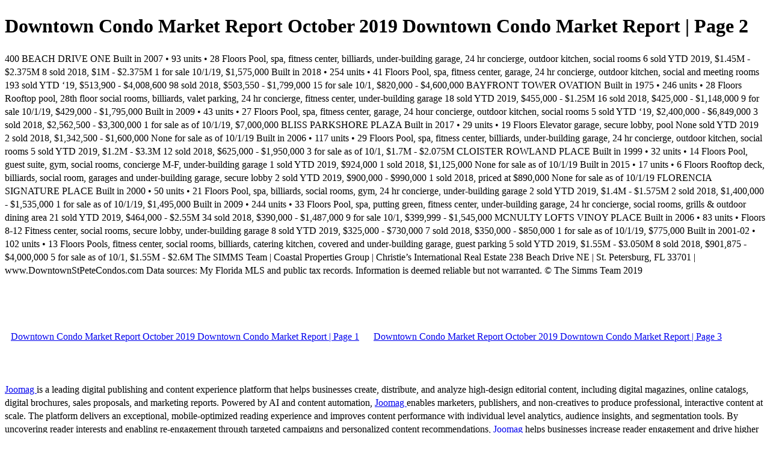

--- FILE ---
content_type: text/html; charset=UTF-8
request_url: https://viewer.joomag.com/downtown-condo-market-report-october-2019-downtown-condo-market-report/0394097001570044529/p2
body_size: 2842
content:
<!DOCTYPE html>
<html itemscope itemtype="http://schema.org/Article" prefix="og: http://ogp.me/ns#" lang="en"
      class=""
      data-fb-app-id="185909391439821"
>
<head>
    <base href="https://app.joomag.com/Frontend/flash/"/>
    <title>Downtown Condo Market Report October 2019 Downtown Condo Market Report | Page 2</title>

    <link rel="apple-touch-icon" sizes="60x60" href="/assets/img/app/Icon-60.png">
    <link rel="apple-touch-icon" sizes="76x76" href="/assets/img/app/Icon-76.png">
    <link rel="apple-touch-icon" sizes="120x120" href="/assets/img/app/Icon-60@2x.png">
    <link rel="apple-touch-icon" sizes="152x152" href="/assets/img/app/Icon-76@2x.png">

    <meta http-equiv="Content-Type" content="text/html; charset=utf-8"/>
    <meta name="viewport"
          content="width=device-width, initial-scale=1.0, minimum-scale=1.0, maximum-scale=1.0, user-scalable=no">
    <meta name="description"
          content="Statistics and information on the top dozen + downtown St. Petersburg condos (based on average price), as well as an update on projects under construction."
          itemprop="description"/>
    <meta name="thumbnail" content="https://app.joomag.com/Frontend/WebService/getThumbnailSocial.png?mID=2027108&1762189695&spread=1"/>
    <meta name="csrf-token" content="bTzI-b_ibYrNQ3a3xqKLAOM23hThjDhb86tzJ_SFDYnsQNjQ681biXQCTLxjE7NoEHI2oTd9zlKNKULWDDpujg">

    
    <meta itemprop="keywords" content="st petersburg,urban living,downtown condos,st pete condos" name="keywords"/>
    <meta itemprop="articleSection" content=""/>
    <meta itemprop="sourceOrganization" content="Joomag" name="source"/>
    <meta itemprop="datePublished" content="2019-10-02" name="pubdate"/>
    <meta itemprop="thumbnailUrl" content="https://app.joomag.com/Frontend/WebService/getThumbnailSocial.png?mID=2027108&1762189695&spread=1"/>
    <meta itemprop="headline" content="Downtown Condo Market Report October 2019 Downtown Condo Market Report | Page 2"/>
    <meta itemprop="url" content="https://viewer.joomag.com/downtown-condo-market-report-october-2019-downtown-condo-market-report/0394097001570044529/p2"/>

    <meta property="fb:app_id" content="185909391439821"/>
    <meta property="og:url" content="https://viewer.joomag.com/downtown-condo-market-report-october-2019-downtown-condo-market-report/0394097001570044529/p2"/>
    <meta property="og:title" content="Downtown Condo Market Report October 2019 Downtown Condo Market Report | Page 2"/>
    <meta property="og:description" content="Statistics and information on the top dozen + downtown St. Petersburg condos (based on average price), as well as an update on projects under construction."/>
    <meta property="og:site_name" content="Joomag"/>
    <meta property="og:image" content="https://app.joomag.com/Frontend/WebService/getThumbnailSocial.png?mID=2027108&1762189695&spread=1&width=1200&height=627&hq"/>
    <meta property="og:type" content="article">
    <meta name="twitter:card" content="summary_large_image">
    <meta name="twitter:site" content="@joomag">
    <meta name="twitter:title" content="Downtown Condo Market Report October 2019 Downtown Condo Market Report | Page 2">
    <meta name="twitter:description" content="Statistics and information on the top dozen + downtown St. Petersburg condos (based on average price), as well as an update on projects under construction.">
    <meta name="twitter:image" content="https://app.joomag.com/Frontend/WebService/getThumbnailSocial.png?mID=2027108&1762189695&spread=1&width=500">

    <link rel="image_src" href="https://app.joomag.com/Frontend/WebService/getThumbnailSocial.png?mID=2027108&1762189695&spread=1"/>

    <link rel="icon" href="https://app.joomag.com/assets/ico/favicon.ico" type="image/x-icon"/>
    <link rel="shortcut icon" href="https://app.joomag.com/assets/ico/favicon.ico" type="image/x-icon"/>

    <link rel="canonical" href="https://viewer.joomag.com/downtown-condo-market-report-october-2019-downtown-condo-market-report/0394097001570044529/p2" /><link rel="start" href="https://viewer.joomag.com/downtown-condo-market-report-october-2019-downtown-condo-market-report/0394097001570044529" /><link rel="prev" href="https://viewer.joomag.com/downtown-condo-market-report-october-2019-downtown-condo-market-report/0394097001570044529" />
                        <link rel="next" href="https://viewer.joomag.com/downtown-condo-market-report-october-2019-downtown-condo-market-report/0394097001570044529/p3" />    <style>
        body {
            font-size: 17px;
            line-height: 1.4;
        }
        nav a {
            padding: 0 10px;
            line-height: 50px;
        }
    </style>
</head>
<body id="joomag-viewer" style="font-size:16px;">
<h1 style="word-break: break-word;">Downtown Condo Market Report October 2019 Downtown Condo Market Report | Page 2</h1>
<section style="word-break: break-word;">
     400 BEACH DRIVE ONE
Built in 2007 • 93 units • 28 Floors
Pool, spa, fitness center, billiards,
under-building garage, 24 hr concierge,
outdoor kitchen, social rooms
6 sold YTD 2019, $1.45M - $2.375M
8 sold 2018, $1M - $2.375M
1 for sale 10/1/19, $1,575,000 Built in 2018 • 254 units • 41 Floors
Pool, spa, fitness center, garage, 24 hr
concierge, outdoor kitchen, social and
meeting rooms
193 sold YTD ‘19, $513,900 - $4,008,600
98 sold 2018, $503,550 - $1,799,000
15 for sale 10/1, $820,000 - $4,600,000
BAYFRONT TOWER OVATION
Built in 1975 • 246 units • 28 Floors
Rooftop pool, 28th floor social rooms,
billiards, valet parking, 24 hr concierge,
fitness center, under-building garage
18 sold YTD 2019, $455,000 - $1.25M
16 sold 2018, $425,000 - $1,148,000
9 for sale 10/1/19, $429,000 - $1,795,000 Built in 2009 • 43 units • 27 Floors
Pool, spa, fitness center, garage, 24 hour
concierge, outdoor kitchen, social rooms
5 sold YTD ‘19, $2,400,000 - $6,849,000
3 sold 2018, $2,562,500 - $3,300,000
1 for sale as of 10/1/19, $7,000,000
BLISS PARKSHORE PLAZA
Built in 2017 • 29 units • 19 Floors
Elevator garage, secure lobby, pool
None sold YTD 2019
2 sold 2018, $1,342,500 - $1,600,000
None for sale as of 10/1/19 Built in 2006 • 117 units • 29 Floors
Pool, spa, fitness center, billiards,
under-building garage, 24 hr concierge,
outdoor kitchen, social rooms
5 sold YTD 2019, $1.2M - $3.3M
12 sold 2018, $625,000 - $1,950,000
3 for sale as of 10/1, $1.7M - $2.075M
CLOISTER ROWLAND PLACE
Built in 1999 • 32 units • 14 Floors
Pool, guest suite, gym, social rooms,
concierge M-F, under-building garage
1 sold YTD 2019, $924,000
1 sold 2018, $1,125,000
None for sale as of 10/1/19 Built in 2015 • 17 units • 6 Floors
Rooftop deck, billiards, social room,
garages and under-building garage,
secure lobby
2 sold YTD 2019, $900,000 - $990,000
1 sold 2018, priced at $890,000
None for sale as of 10/1/19
FLORENCIA SIGNATURE PLACE
Built in 2000 • 50 units • 21 Floors
Pool, spa, billiards, social rooms, gym,
24 hr concierge, under-building garage
2 sold YTD 2019, $1.4M - $1.575M
2 sold 2018, $1,400,000 - $1,535,000
1 for sale as of 10/1/19, $1,495,000 Built in 2009 • 244 units • 33 Floors
Pool, spa, putting green, fitness center,
under-building garage, 24 hr concierge,
social rooms, grills & outdoor dining area
21 sold YTD 2019, $464,000 - $2.55M
34 sold 2018, $390,000 - $1,487,000
9 for sale 10/1, $399,999 - $1,545,000
MCNULTY LOFTS VINOY PLACE
Built in 2006 • 83 units • Floors 8-12
Fitness center, social rooms, secure
lobby, under-building garage
8 sold YTD 2019, $325,000 - $730,000
7 sold 2018, $350,000 - $850,000
1 for sale as of 10/1/19, $775,000 Built in 2001-02 • 102 units • 13 Floors
Pools, fitness center, social rooms,
billiards, catering kitchen, covered and
under-building garage, guest parking
5 sold YTD 2019, $1.55M - $3.050M
8 sold 2018, $901,875 - $4,000,000
5 for sale as of 10/1, $1.55M - $2.6M
The SIMMS Team | Coastal Properties Group | Christie’s International Real Estate
238 Beach Drive NE | St. Petersburg, FL 33701 | www.DowntownStPeteCondos.com
Data sources: My Florida MLS and public tax records. Information is deemed reliable but not warranted. © The Simms Team 2019</section>
<nav style="padding: 30px 0;">
    <br/><br/>
            <a href="https://viewer.joomag.com/downtown-condo-market-report-october-2019-downtown-condo-market-report/0394097001570044529">Downtown Condo Market Report October 2019 Downtown Condo Market Report | Page 1</a>
                <a href="https://viewer.joomag.com/downtown-condo-market-report-october-2019-downtown-condo-market-report/0394097001570044529/p3">Downtown Condo Market Report October 2019 Downtown Condo Market Report | Page 3</a>
        <br/><br/>
</nav>
<footer>
        <a rel="sponsored" href="https://www.joomag.com/?ref=pb&utm_source=powered_by&utm_medium=non-paid&utm_campaign=jm_leads&utm_content=2027108" 
                            title="Joomag Digital Publishing Platform">
                            Joomag
                        </a> is a leading digital publishing and content experience platform that helps businesses
    create, distribute, and analyze high-design editorial content, including digital magazines, online catalogs,
    digital brochures, sales proposals, and marketing reports. Powered by AI and content automation,
    <a rel="sponsored" href="https://www.joomag.com/?ref=pb&utm_source=powered_by&utm_medium=non-paid&utm_campaign=jm_leads&utm_content=2027108" 
                            title="Joomag Digital Publishing Platform">
                            Joomag
                        </a> enables marketers, publishers, and non-creatives to produce professional, interactive
    content at scale.
    The platform delivers an exceptional, mobile-optimized reading experience and improves content performance with
    individual level analytics, audience insights, and segmentation tools. By uncovering reader interests and
    enabling re-engagement through targeted campaigns and personalized content recommendations,
    <a rel="sponsored" href="https://www.joomag.com/?ref=pb&utm_source=powered_by&utm_medium=non-paid&utm_campaign=jm_leads&utm_content=2027108" 
                            title="Joomag Digital Publishing Platform">
                            Joomag
                        </a> helps businesses increase reader engagement and drive higher conversion rates.
    <br/>
</footer>
</body>
</html>
